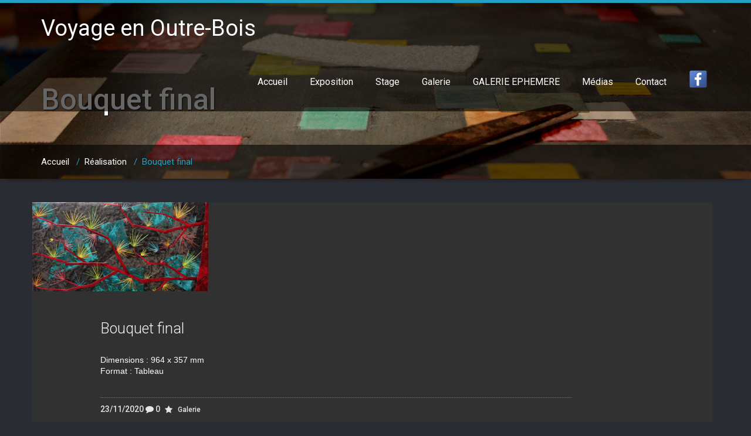

--- FILE ---
content_type: text/html; charset=UTF-8
request_url: https://outrebois.art/index.php/realisation/bouquet-final/
body_size: 6687
content:
<!DOCTYPE html>
<html xmlns="http://www.w3.org/1999/xhtml" lang="fr-FR">
<head>
	<!--[if IE]>
	<meta http-equiv="X-UA-Compatible" content="IE=edge,chrome=1">
	<![endif]-->
	<meta http-equiv="Content-Type" content="text/html; charset=utf-8" />
	<meta name="viewport" content="width=device-width, initial-scale=1.0" />
		<meta name="keywords" content="marqueterie, placages couleurs, placages, art, outrebois, stage marqueterie, formation marqueterie, gauthey, yves, tableau, sculpture, design, art contemporain, bourgogne, tournus, millénaire, transparence, méthode vriz, technique vriz, georges vriz, mâcon, ville de mâcon" />

	<link rel="profile" href="http://gmpg.org/xfn/11" />
			<title>Bouquet final &#8211; Voyage en Outre-Bois</title>
<meta name='robots' content='max-image-preview:large' />
	<style>img:is([sizes="auto" i], [sizes^="auto," i]) { contain-intrinsic-size: 3000px 1500px }</style>
	<link rel='dns-prefetch' href='//fonts.googleapis.com' />
<link rel="alternate" type="application/rss+xml" title="Voyage en Outre-Bois &raquo; Flux" href="https://outrebois.art/index.php/feed/" />
<link rel="alternate" type="application/rss+xml" title="Voyage en Outre-Bois &raquo; Flux des commentaires" href="https://outrebois.art/index.php/comments/feed/" />
<script type="text/javascript">
/* <![CDATA[ */
window._wpemojiSettings = {"baseUrl":"https:\/\/s.w.org\/images\/core\/emoji\/15.0.3\/72x72\/","ext":".png","svgUrl":"https:\/\/s.w.org\/images\/core\/emoji\/15.0.3\/svg\/","svgExt":".svg","source":{"concatemoji":"https:\/\/outrebois.art\/wp-includes\/js\/wp-emoji-release.min.js?ver=6.7.4"}};
/*! This file is auto-generated */
!function(i,n){var o,s,e;function c(e){try{var t={supportTests:e,timestamp:(new Date).valueOf()};sessionStorage.setItem(o,JSON.stringify(t))}catch(e){}}function p(e,t,n){e.clearRect(0,0,e.canvas.width,e.canvas.height),e.fillText(t,0,0);var t=new Uint32Array(e.getImageData(0,0,e.canvas.width,e.canvas.height).data),r=(e.clearRect(0,0,e.canvas.width,e.canvas.height),e.fillText(n,0,0),new Uint32Array(e.getImageData(0,0,e.canvas.width,e.canvas.height).data));return t.every(function(e,t){return e===r[t]})}function u(e,t,n){switch(t){case"flag":return n(e,"\ud83c\udff3\ufe0f\u200d\u26a7\ufe0f","\ud83c\udff3\ufe0f\u200b\u26a7\ufe0f")?!1:!n(e,"\ud83c\uddfa\ud83c\uddf3","\ud83c\uddfa\u200b\ud83c\uddf3")&&!n(e,"\ud83c\udff4\udb40\udc67\udb40\udc62\udb40\udc65\udb40\udc6e\udb40\udc67\udb40\udc7f","\ud83c\udff4\u200b\udb40\udc67\u200b\udb40\udc62\u200b\udb40\udc65\u200b\udb40\udc6e\u200b\udb40\udc67\u200b\udb40\udc7f");case"emoji":return!n(e,"\ud83d\udc26\u200d\u2b1b","\ud83d\udc26\u200b\u2b1b")}return!1}function f(e,t,n){var r="undefined"!=typeof WorkerGlobalScope&&self instanceof WorkerGlobalScope?new OffscreenCanvas(300,150):i.createElement("canvas"),a=r.getContext("2d",{willReadFrequently:!0}),o=(a.textBaseline="top",a.font="600 32px Arial",{});return e.forEach(function(e){o[e]=t(a,e,n)}),o}function t(e){var t=i.createElement("script");t.src=e,t.defer=!0,i.head.appendChild(t)}"undefined"!=typeof Promise&&(o="wpEmojiSettingsSupports",s=["flag","emoji"],n.supports={everything:!0,everythingExceptFlag:!0},e=new Promise(function(e){i.addEventListener("DOMContentLoaded",e,{once:!0})}),new Promise(function(t){var n=function(){try{var e=JSON.parse(sessionStorage.getItem(o));if("object"==typeof e&&"number"==typeof e.timestamp&&(new Date).valueOf()<e.timestamp+604800&&"object"==typeof e.supportTests)return e.supportTests}catch(e){}return null}();if(!n){if("undefined"!=typeof Worker&&"undefined"!=typeof OffscreenCanvas&&"undefined"!=typeof URL&&URL.createObjectURL&&"undefined"!=typeof Blob)try{var e="postMessage("+f.toString()+"("+[JSON.stringify(s),u.toString(),p.toString()].join(",")+"));",r=new Blob([e],{type:"text/javascript"}),a=new Worker(URL.createObjectURL(r),{name:"wpTestEmojiSupports"});return void(a.onmessage=function(e){c(n=e.data),a.terminate(),t(n)})}catch(e){}c(n=f(s,u,p))}t(n)}).then(function(e){for(var t in e)n.supports[t]=e[t],n.supports.everything=n.supports.everything&&n.supports[t],"flag"!==t&&(n.supports.everythingExceptFlag=n.supports.everythingExceptFlag&&n.supports[t]);n.supports.everythingExceptFlag=n.supports.everythingExceptFlag&&!n.supports.flag,n.DOMReady=!1,n.readyCallback=function(){n.DOMReady=!0}}).then(function(){return e}).then(function(){var e;n.supports.everything||(n.readyCallback(),(e=n.source||{}).concatemoji?t(e.concatemoji):e.wpemoji&&e.twemoji&&(t(e.twemoji),t(e.wpemoji)))}))}((window,document),window._wpemojiSettings);
/* ]]> */
</script>
<style id='wp-emoji-styles-inline-css' type='text/css'>

	img.wp-smiley, img.emoji {
		display: inline !important;
		border: none !important;
		box-shadow: none !important;
		height: 1em !important;
		width: 1em !important;
		margin: 0 0.07em !important;
		vertical-align: -0.1em !important;
		background: none !important;
		padding: 0 !important;
	}
</style>
<link rel='stylesheet' id='wp-block-library-css' href='https://outrebois.art/wp-includes/css/dist/block-library/style.min.css?ver=6.7.4' type='text/css' media='all' />
<style id='classic-theme-styles-inline-css' type='text/css'>
/*! This file is auto-generated */
.wp-block-button__link{color:#fff;background-color:#32373c;border-radius:9999px;box-shadow:none;text-decoration:none;padding:calc(.667em + 2px) calc(1.333em + 2px);font-size:1.125em}.wp-block-file__button{background:#32373c;color:#fff;text-decoration:none}
</style>
<style id='global-styles-inline-css' type='text/css'>
:root{--wp--preset--aspect-ratio--square: 1;--wp--preset--aspect-ratio--4-3: 4/3;--wp--preset--aspect-ratio--3-4: 3/4;--wp--preset--aspect-ratio--3-2: 3/2;--wp--preset--aspect-ratio--2-3: 2/3;--wp--preset--aspect-ratio--16-9: 16/9;--wp--preset--aspect-ratio--9-16: 9/16;--wp--preset--color--black: #000000;--wp--preset--color--cyan-bluish-gray: #abb8c3;--wp--preset--color--white: #ffffff;--wp--preset--color--pale-pink: #f78da7;--wp--preset--color--vivid-red: #cf2e2e;--wp--preset--color--luminous-vivid-orange: #ff6900;--wp--preset--color--luminous-vivid-amber: #fcb900;--wp--preset--color--light-green-cyan: #7bdcb5;--wp--preset--color--vivid-green-cyan: #00d084;--wp--preset--color--pale-cyan-blue: #8ed1fc;--wp--preset--color--vivid-cyan-blue: #0693e3;--wp--preset--color--vivid-purple: #9b51e0;--wp--preset--gradient--vivid-cyan-blue-to-vivid-purple: linear-gradient(135deg,rgba(6,147,227,1) 0%,rgb(155,81,224) 100%);--wp--preset--gradient--light-green-cyan-to-vivid-green-cyan: linear-gradient(135deg,rgb(122,220,180) 0%,rgb(0,208,130) 100%);--wp--preset--gradient--luminous-vivid-amber-to-luminous-vivid-orange: linear-gradient(135deg,rgba(252,185,0,1) 0%,rgba(255,105,0,1) 100%);--wp--preset--gradient--luminous-vivid-orange-to-vivid-red: linear-gradient(135deg,rgba(255,105,0,1) 0%,rgb(207,46,46) 100%);--wp--preset--gradient--very-light-gray-to-cyan-bluish-gray: linear-gradient(135deg,rgb(238,238,238) 0%,rgb(169,184,195) 100%);--wp--preset--gradient--cool-to-warm-spectrum: linear-gradient(135deg,rgb(74,234,220) 0%,rgb(151,120,209) 20%,rgb(207,42,186) 40%,rgb(238,44,130) 60%,rgb(251,105,98) 80%,rgb(254,248,76) 100%);--wp--preset--gradient--blush-light-purple: linear-gradient(135deg,rgb(255,206,236) 0%,rgb(152,150,240) 100%);--wp--preset--gradient--blush-bordeaux: linear-gradient(135deg,rgb(254,205,165) 0%,rgb(254,45,45) 50%,rgb(107,0,62) 100%);--wp--preset--gradient--luminous-dusk: linear-gradient(135deg,rgb(255,203,112) 0%,rgb(199,81,192) 50%,rgb(65,88,208) 100%);--wp--preset--gradient--pale-ocean: linear-gradient(135deg,rgb(255,245,203) 0%,rgb(182,227,212) 50%,rgb(51,167,181) 100%);--wp--preset--gradient--electric-grass: linear-gradient(135deg,rgb(202,248,128) 0%,rgb(113,206,126) 100%);--wp--preset--gradient--midnight: linear-gradient(135deg,rgb(2,3,129) 0%,rgb(40,116,252) 100%);--wp--preset--font-size--small: 13px;--wp--preset--font-size--medium: 20px;--wp--preset--font-size--large: 36px;--wp--preset--font-size--x-large: 42px;--wp--preset--spacing--20: 0.44rem;--wp--preset--spacing--30: 0.67rem;--wp--preset--spacing--40: 1rem;--wp--preset--spacing--50: 1.5rem;--wp--preset--spacing--60: 2.25rem;--wp--preset--spacing--70: 3.38rem;--wp--preset--spacing--80: 5.06rem;--wp--preset--shadow--natural: 6px 6px 9px rgba(0, 0, 0, 0.2);--wp--preset--shadow--deep: 12px 12px 50px rgba(0, 0, 0, 0.4);--wp--preset--shadow--sharp: 6px 6px 0px rgba(0, 0, 0, 0.2);--wp--preset--shadow--outlined: 6px 6px 0px -3px rgba(255, 255, 255, 1), 6px 6px rgba(0, 0, 0, 1);--wp--preset--shadow--crisp: 6px 6px 0px rgba(0, 0, 0, 1);}:where(.is-layout-flex){gap: 0.5em;}:where(.is-layout-grid){gap: 0.5em;}body .is-layout-flex{display: flex;}.is-layout-flex{flex-wrap: wrap;align-items: center;}.is-layout-flex > :is(*, div){margin: 0;}body .is-layout-grid{display: grid;}.is-layout-grid > :is(*, div){margin: 0;}:where(.wp-block-columns.is-layout-flex){gap: 2em;}:where(.wp-block-columns.is-layout-grid){gap: 2em;}:where(.wp-block-post-template.is-layout-flex){gap: 1.25em;}:where(.wp-block-post-template.is-layout-grid){gap: 1.25em;}.has-black-color{color: var(--wp--preset--color--black) !important;}.has-cyan-bluish-gray-color{color: var(--wp--preset--color--cyan-bluish-gray) !important;}.has-white-color{color: var(--wp--preset--color--white) !important;}.has-pale-pink-color{color: var(--wp--preset--color--pale-pink) !important;}.has-vivid-red-color{color: var(--wp--preset--color--vivid-red) !important;}.has-luminous-vivid-orange-color{color: var(--wp--preset--color--luminous-vivid-orange) !important;}.has-luminous-vivid-amber-color{color: var(--wp--preset--color--luminous-vivid-amber) !important;}.has-light-green-cyan-color{color: var(--wp--preset--color--light-green-cyan) !important;}.has-vivid-green-cyan-color{color: var(--wp--preset--color--vivid-green-cyan) !important;}.has-pale-cyan-blue-color{color: var(--wp--preset--color--pale-cyan-blue) !important;}.has-vivid-cyan-blue-color{color: var(--wp--preset--color--vivid-cyan-blue) !important;}.has-vivid-purple-color{color: var(--wp--preset--color--vivid-purple) !important;}.has-black-background-color{background-color: var(--wp--preset--color--black) !important;}.has-cyan-bluish-gray-background-color{background-color: var(--wp--preset--color--cyan-bluish-gray) !important;}.has-white-background-color{background-color: var(--wp--preset--color--white) !important;}.has-pale-pink-background-color{background-color: var(--wp--preset--color--pale-pink) !important;}.has-vivid-red-background-color{background-color: var(--wp--preset--color--vivid-red) !important;}.has-luminous-vivid-orange-background-color{background-color: var(--wp--preset--color--luminous-vivid-orange) !important;}.has-luminous-vivid-amber-background-color{background-color: var(--wp--preset--color--luminous-vivid-amber) !important;}.has-light-green-cyan-background-color{background-color: var(--wp--preset--color--light-green-cyan) !important;}.has-vivid-green-cyan-background-color{background-color: var(--wp--preset--color--vivid-green-cyan) !important;}.has-pale-cyan-blue-background-color{background-color: var(--wp--preset--color--pale-cyan-blue) !important;}.has-vivid-cyan-blue-background-color{background-color: var(--wp--preset--color--vivid-cyan-blue) !important;}.has-vivid-purple-background-color{background-color: var(--wp--preset--color--vivid-purple) !important;}.has-black-border-color{border-color: var(--wp--preset--color--black) !important;}.has-cyan-bluish-gray-border-color{border-color: var(--wp--preset--color--cyan-bluish-gray) !important;}.has-white-border-color{border-color: var(--wp--preset--color--white) !important;}.has-pale-pink-border-color{border-color: var(--wp--preset--color--pale-pink) !important;}.has-vivid-red-border-color{border-color: var(--wp--preset--color--vivid-red) !important;}.has-luminous-vivid-orange-border-color{border-color: var(--wp--preset--color--luminous-vivid-orange) !important;}.has-luminous-vivid-amber-border-color{border-color: var(--wp--preset--color--luminous-vivid-amber) !important;}.has-light-green-cyan-border-color{border-color: var(--wp--preset--color--light-green-cyan) !important;}.has-vivid-green-cyan-border-color{border-color: var(--wp--preset--color--vivid-green-cyan) !important;}.has-pale-cyan-blue-border-color{border-color: var(--wp--preset--color--pale-cyan-blue) !important;}.has-vivid-cyan-blue-border-color{border-color: var(--wp--preset--color--vivid-cyan-blue) !important;}.has-vivid-purple-border-color{border-color: var(--wp--preset--color--vivid-purple) !important;}.has-vivid-cyan-blue-to-vivid-purple-gradient-background{background: var(--wp--preset--gradient--vivid-cyan-blue-to-vivid-purple) !important;}.has-light-green-cyan-to-vivid-green-cyan-gradient-background{background: var(--wp--preset--gradient--light-green-cyan-to-vivid-green-cyan) !important;}.has-luminous-vivid-amber-to-luminous-vivid-orange-gradient-background{background: var(--wp--preset--gradient--luminous-vivid-amber-to-luminous-vivid-orange) !important;}.has-luminous-vivid-orange-to-vivid-red-gradient-background{background: var(--wp--preset--gradient--luminous-vivid-orange-to-vivid-red) !important;}.has-very-light-gray-to-cyan-bluish-gray-gradient-background{background: var(--wp--preset--gradient--very-light-gray-to-cyan-bluish-gray) !important;}.has-cool-to-warm-spectrum-gradient-background{background: var(--wp--preset--gradient--cool-to-warm-spectrum) !important;}.has-blush-light-purple-gradient-background{background: var(--wp--preset--gradient--blush-light-purple) !important;}.has-blush-bordeaux-gradient-background{background: var(--wp--preset--gradient--blush-bordeaux) !important;}.has-luminous-dusk-gradient-background{background: var(--wp--preset--gradient--luminous-dusk) !important;}.has-pale-ocean-gradient-background{background: var(--wp--preset--gradient--pale-ocean) !important;}.has-electric-grass-gradient-background{background: var(--wp--preset--gradient--electric-grass) !important;}.has-midnight-gradient-background{background: var(--wp--preset--gradient--midnight) !important;}.has-small-font-size{font-size: var(--wp--preset--font-size--small) !important;}.has-medium-font-size{font-size: var(--wp--preset--font-size--medium) !important;}.has-large-font-size{font-size: var(--wp--preset--font-size--large) !important;}.has-x-large-font-size{font-size: var(--wp--preset--font-size--x-large) !important;}
:where(.wp-block-post-template.is-layout-flex){gap: 1.25em;}:where(.wp-block-post-template.is-layout-grid){gap: 1.25em;}
:where(.wp-block-columns.is-layout-flex){gap: 2em;}:where(.wp-block-columns.is-layout-grid){gap: 2em;}
:root :where(.wp-block-pullquote){font-size: 1.5em;line-height: 1.6;}
</style>
<link rel='stylesheet' id='parent-style-css' href='https://outrebois.art/wp-content/themes/wallstreet/style.css?ver=6.7.4' type='text/css' media='all' />
<link rel='stylesheet' id='bootstrap-css' href='https://outrebois.art/wp-content/themes/wallstreet/css/bootstrap.css?ver=6.7.4' type='text/css' media='all' />
<link rel='stylesheet' id='wallstreet-default-css' href='https://outrebois.art/wp-content/themes/bluestreet-outrebois/css/default.css?ver=6.7.4' type='text/css' media='all' />
<link rel='stylesheet' id='wallstreet-fonts-css' href='//fonts.googleapis.com/css?family=Roboto%3A100%2C300%2C400%2C500%2C700%7C900%7Citalic&#038;subset=latin%2Clatin-ext' type='text/css' media='all' />
<link rel='stylesheet' id='wallstreet-style-css' href='https://outrebois.art/wp-content/themes/bluestreet-outrebois/style.css?ver=6.7.4' type='text/css' media='all' />
<link rel='stylesheet' id='wallstreet-theme-menu-css' href='https://outrebois.art/wp-content/themes/wallstreet/css/theme-menu.css?ver=6.7.4' type='text/css' media='all' />
<link rel='stylesheet' id='wallstreet-media-responsive-css' href='https://outrebois.art/wp-content/themes/wallstreet/css/media-responsive.css?ver=6.7.4' type='text/css' media='all' />
<link rel='stylesheet' id='wallstreet-font-awesome-min-css' href='https://outrebois.art/wp-content/themes/wallstreet/css/font-awesome/css/font-awesome.min.css?ver=6.7.4' type='text/css' media='all' />
<link rel='stylesheet' id='wallstreet-tool-tip-css' href='https://outrebois.art/wp-content/themes/wallstreet/css/css-tooltips.css?ver=6.7.4' type='text/css' media='all' />
<script type="text/javascript" src="https://outrebois.art/wp-includes/js/jquery/jquery.min.js?ver=3.7.1" id="jquery-core-js"></script>
<script type="text/javascript" src="https://outrebois.art/wp-includes/js/jquery/jquery-migrate.min.js?ver=3.4.1" id="jquery-migrate-js"></script>
<script type="text/javascript" src="https://outrebois.art/wp-content/themes/wallstreet/js/menu/menu.js?ver=6.7.4" id="wallstreet-menu-js"></script>
<script type="text/javascript" src="https://outrebois.art/wp-content/themes/wallstreet/js/bootstrap.min.js?ver=6.7.4" id="wallstreet-bootstrap-js"></script>
<link rel="https://api.w.org/" href="https://outrebois.art/index.php/wp-json/" /><link rel="EditURI" type="application/rsd+xml" title="RSD" href="https://outrebois.art/xmlrpc.php?rsd" />
<meta name="generator" content="WordPress 6.7.4" />
<link rel="canonical" href="https://outrebois.art/index.php/realisation/bouquet-final/" />
<link rel='shortlink' href='https://outrebois.art/?p=726' />
<link rel="alternate" title="oEmbed (JSON)" type="application/json+oembed" href="https://outrebois.art/index.php/wp-json/oembed/1.0/embed?url=https%3A%2F%2Foutrebois.art%2Findex.php%2Frealisation%2Fbouquet-final%2F" />
<link rel="alternate" title="oEmbed (XML)" type="text/xml+oembed" href="https://outrebois.art/index.php/wp-json/oembed/1.0/embed?url=https%3A%2F%2Foutrebois.art%2Findex.php%2Frealisation%2Fbouquet-final%2F&#038;format=xml" />
<!-- Analytics by WP Statistics - https://wp-statistics.com -->
<meta name="generator" content="Elementor 3.11.5; settings: css_print_method-external, google_font-enabled, font_display-auto">
<link rel="icon" href="https://outrebois.art/wp-content/uploads/2018/09/cropped-voile-32x32.jpg" sizes="32x32" />
<link rel="icon" href="https://outrebois.art/wp-content/uploads/2018/09/cropped-voile-192x192.jpg" sizes="192x192" />
<link rel="apple-touch-icon" href="https://outrebois.art/wp-content/uploads/2018/09/cropped-voile-180x180.jpg" />
<meta name="msapplication-TileImage" content="https://outrebois.art/wp-content/uploads/2018/09/cropped-voile-270x270.jpg" />
	
</head>
<body class="realisation-template-default single single-realisation postid-726 elementor-default elementor-kit-487">
<!--Header Top Layer Section-->	
	<div class="header-top-area">
	<div class="container">
		<div class="row">
			<div class="col-sm-6">
					
			</div>
			
			<div class="col-sm-6">
						</div>
		</div>	
	</div>
</div>
<!--/Header Top Layer Section-->	

<!--Header Logo & Menus-->
<div class="navbar navbar-wrapper navbar-inverse navbar-static-top" role="navigation">
          <div class="container">
	  
		<!-- Brand and toggle get grouped for better mobile display -->
		<div class="navbar-header">
		<!-- logo -->
		<a class="navbar-brand" href="https://outrebois.art/">
			<div class=wallstreet_title_head>Voyage en Outre-Bois</div>			</a>
		</a><!-- /logo -->
		  <button type="button" class="navbar-toggle" data-toggle="collapse" data-target="#bs-example-navbar-collapse-1">
			<span class="sr-only">Toggle navigation</span>
			<span class="icon-bar"></span>
			<span class="icon-bar"></span>
			<span class="icon-bar"></span>
		  </button>
		</div>
		<!-- Collect the nav links, forms, and other content for toggling -->
		<div class="collapse navbar-collapse" id="bs-example-navbar-collapse-1">
		<ul id="menu-menu-superieur" class="nav navbar-nav navbar-right"><li id="menu-item-21" class="menu-item menu-item-type-custom menu-item-object-custom menu-item-home menu-item-21"><a href="https://outrebois.art/">Accueil</a></li>
<li id="menu-item-128" class="menu-item menu-item-type-taxonomy menu-item-object-category menu-item-128"><a href="https://outrebois.art/index.php/category/exposition/">Exposition</a></li>
<li id="menu-item-127" class="menu-item menu-item-type-taxonomy menu-item-object-category menu-item-127"><a href="https://outrebois.art/index.php/category/stage/">Stage</a></li>
<li id="menu-item-216" class="menu-item menu-item-type-taxonomy menu-item-object-category current-realisation-ancestor current-menu-parent current-realisation-parent menu-item-216"><a href="https://outrebois.art/index.php/category/galerie/">Galerie</a></li>
<li id="menu-item-1009" class="menu-item menu-item-type-post_type menu-item-object-page menu-item-1009"><a href="https://outrebois.art/index.php/galerie-ephemere/">GALERIE EPHEMERE</a></li>
<li id="menu-item-706" class="menu-item menu-item-type-taxonomy menu-item-object-category menu-item-706"><a href="https://outrebois.art/index.php/category/medias/">Médias</a></li>
<li id="menu-item-24" class="menu-item menu-item-type-post_type menu-item-object-page menu-item-has-children menu-item-24 dropdown"><a href="https://outrebois.art/index.php/contact/">Contact<b class=""></b></a>
<ul class="dropdown-menu">
	<li id="menu-item-155" class="menu-item menu-item-type-post_type menu-item-object-page menu-item-155"><a href="https://outrebois.art/index.php/localisation/">Localisation</a></li>
	<li id="menu-item-22" class="menu-item menu-item-type-post_type menu-item-object-page menu-item-22"><a href="https://outrebois.art/index.php/a-propos-de/">À propos</a></li>
	<li id="menu-item-335" class="menu-item menu-item-type-post_type menu-item-object-page menu-item-335"><a href="https://outrebois.art/index.php/placages-et-filets-gauthey/">Placages et filets Gauthey</a></li>
</ul>
</li>
<li id="menu-item-129" class="menu-item menu-item-type-custom menu-item-object-custom menu-item-129"><a href="https://www.facebook.com/voyageoutrebois"><img src="/wp-content/uploads/2018/10/facebook_socialnetwork_17442.png" width="32" height="32" class="menu-icone"></a></li>
</ul>		</div><!-- /.navbar-collapse -->	 
	</nav>		
</div>
</div><!-- Page Title Section -->
<div class="page-mycarousel">
		<div class="container page-title-col">
		<div class="row">
			<div class="col-md-12 col-sm-12">
				<h1>Bouquet final</h1>		
			</div>	
		</div>
	</div>
	<div class="page-breadcrumbs">
		<div class="container">
			<div class="row">
				<div class="col-md-12">
					<ol class="breadcrumbs">
						<li><a href="https://outrebois.art/">Accueil</a> &nbsp &#47; &nbsp<a href="https://outrebois.art//realisation/">Réalisation</a> &nbsp &#47; &nbsp<a class="active">Bouquet final</a></li>					</ol>
				</div>
			</div>	
		</div>
	</div>
</div><!-- /Page Title Section -->
<!-- Blog & Sidebar Section -->
<div class="container">
	<div class="row">
		
		<!--Blog Area-->
		<div class="col-md-12" >
					<div id="post-726" class="blog-detail-section post-726 realisation type-realisation status-publish has-post-thumbnail hentry category-galerie">
												<div class="blog-post-img">
					<img width="2560" height="1297" src="https://outrebois.art/wp-content/uploads/2020/11/IMG_2499_2-scaled.jpg" class="img-responsive wp-post-image" alt="" decoding="async" fetchpriority="high" srcset="https://outrebois.art/wp-content/uploads/2020/11/IMG_2499_2-scaled.jpg 2560w, https://outrebois.art/wp-content/uploads/2020/11/IMG_2499_2-300x152.jpg 300w, https://outrebois.art/wp-content/uploads/2020/11/IMG_2499_2-1024x519.jpg 1024w, https://outrebois.art/wp-content/uploads/2020/11/IMG_2499_2-768x389.jpg 768w, https://outrebois.art/wp-content/uploads/2020/11/IMG_2499_2-1536x778.jpg 1536w, https://outrebois.art/wp-content/uploads/2020/11/IMG_2499_2-2048x1038.jpg 2048w" sizes="(max-width: 2560px) 100vw, 2560px" />				</div>
								<div class="clear"></div>
				<div class="blog-post-title">
					<div class="blog-post-title-wrapper">
						<h2><a href="https://outrebois.art/index.php/realisation/bouquet-final/">Bouquet final</a></h2>
						
<div>Dimensions : 964 x 357 mm</div>
<div>Format : Tableau</div>												<div class="blog-post-meta">
							<span class="date">23/11/2020</span> 
							<span class="comment"><i class="fa fa-comment"></i> 0</span>
																					<div class="blog-tags">
								<i class="fa fa-star"></i><a href="https://outrebois.art/index.php/category/galerie/" rel="category tag">Galerie</a>							</div>
													</div>
					</div>
				</div>	
			</div>
			<div class="clear"></div>
			<!--Blog Author-->
			<!-- <div class="blog-author">
				<div class="media">
					<div class="pull-left">
						<img alt='' src='https://secure.gravatar.com/avatar/b7e4e0b4dc537b3eea08217e800b4833?s=94&#038;d=mm&#038;r=g' srcset='https://secure.gravatar.com/avatar/b7e4e0b4dc537b3eea08217e800b4833?s=188&#038;d=mm&#038;r=g 2x' class='img-responsive comment-img img-circle avatar-94 photo' height='94' width='94' decoding='async'/>					</div>
					<div class="media-body">
						<h6>Yves Gauthey</h6>
						<p>  </p>
					
					</div>
				</div>	
			</div> -->
			<!--/Blog Author-->
					
							</div>
		<!--Sidebar Area-->
		
		<!--Sidebar Area-->		<!--/Blog Area-->
	</div>
</div>
<!-- Footer Widget Secton -->
<div class="footer_section">

					<div class="footer-social-area"><ul class="footer-social-icons">
										<li><a href="https://www.facebook.com/voyageoutrebois/"><i class="fa fa-facebook"></i></a></li>
									</div></ul>
					
	<div class="container">
		<div class="row footer-widget-section">
		<div class="col-md-3 col-sm-6 footer_widget_column"><form method="get" id="searchform" action="https://outrebois.art/">
	<input type="text" class="search_widget_input"  name="s" id="s" placeholder="Rechercher" />
	<input type="submit" id="searchsubmit" class="search_btn" style="" name="submit" value="Rechercher" />
</form></div>		</div>
        <div class="row">
			<div class="col-md-12">
				<div class="footer-copyright">
					<p>Copyright @ 2019 - Yves GAUTHEY - Voyage en Outre-bois - Réalisation <a href="http://idbsoft.net" target="_blank" title="Denis BRIANT">IDBsoft.net</a>. 
				</p>
				</div>
			</div>
		</div>
	</div>
</div>
</div> <!-- end of wrapper -->
<!-- Page scroll top -->
<a href="#" class="page_scrollup"><i class="fa fa-chevron-up"></i></a>
<!-- Page scroll top -->
</body>
</html>	

--- FILE ---
content_type: text/css
request_url: https://outrebois.art/wp-content/themes/bluestreet-outrebois/style.css?ver=6.7.4
body_size: 1839
content:
/*
 Theme Name:    Bluestreet Outrebois
 Description:  BlueStreet is a Business WordPress Theme that contains a lot of features for customizing your website as you need. Since, this theme is the child theme of WallStreet WordPress Theme, so, you can make use of all the features that are present in the parent theme itself. Already thousands of users loving this theme because it is designed for multiple businesses like corporates, firms, law firms, digital media agency, architecture firm, personal, portfolio and freelancer's website. There is no separate pro version of BlueStreet Theme, you will get all the functionality in the premium version of WallStreet Theme. In the premium version you will get 2 color skins Lite and Dark, 10 predefined color schemes, feature for creating your custom color scheme, an eye-catching Slider, Services, Testimonial’s, Portfolio, Clients/ Sponsors, Blog Layouts, Layout Manager and Latest News. You will find various page templates  like About, Service, Portfolio, Blog and Contact Us. The theme has supports for popular plugins like WPML, Polylang and JetPack Gallery Extensions. Just navigate to Appearance / Customize to start customizing. Both the lite and premium version of WallStreet theme comes with various locales. Check premium version theme demo at http://webriti.com/demo/wp/wallstreet 
 Author:       webriti
 Author URI:   https://www.webriti.com
 Theme URI:    https://webriti.com/bluestreet-child-version-details-page/
 Template:     wallstreet
 parent wallstreet outrebois
 Version:      1.2.5
 Text Domain:  bluestreet-outrebois
 Tags: 		   full-width-template, threaded-comments, right-sidebar, one-column, two-columns, custom-menu, sticky-post, translation-ready,featured-images, blog, portfolio, photography, food-and-drink, entertainment, education, footer-widgets
*/

body { color:white;}

.portfolio-section, .home-blog-area, .footer_section, .blog-detail-section, .comment-form-section, .blog-author, .blog-section-right { background-color: #313131 !important;}

.navbar .navbar-nav > li > a { font-size:20px; }

.clear {
    clear: both;
}

.flex-slider-center {
    background-color: rgba(0,0,0,0.2);
}

.vertical .wp-video {
    float: right;
    margin: 0 0 0 10px;
}
figure.wp-block-video {
    max-width: 500px;
}
.page-mycarousel {
    height: 300px;
	max-height: 300px;
    background-image: url('/wp-content/uploads/2018/09/travaux-ciseaux.jpg');
    background-position: center center;
    background-size: cover;
    background-repeat: no-repeat;
	margin: 0 0 40px;
}
.wp-block-image img {
    margin: 0 10px;
}
.header-top-area {
    padding: 0;
    min-height: 5px;
}
BODY > .container {
/*    width: 100%;*/
    padding: 0;
}
.blog-post-title {
    padding: 40px 10% 30px;
}
.menu-icone {
    top: -5px;
    position: relative;
}
.home-blog-section {
    padding: 70px 0 20px !important;
}
.home-blog-post-img {
	max-height: 300px;
	height: 300px;
	background-size: 100%;
	background-position: center center;
}
.service-effect-:hover img.service-box-image {
    filter: grayscale(0%);
    -webkit-filter: grayscale(0%);
    -moz-filter: grayscale(0%);
    -ms-filter: grayscale(0%);
    -o-filter: grayscale(0%);
}
.service-effect- img.service-box-image {
    filter: grayscale(100%);
    -webkit-filter: grayscale(100%);
    -moz-filter: grayscale(100%);
    -ms-filter: grayscale(100%);
    -o-filter: grayscale(100%);
}
/* blog cat expo */
.blog-section-right.post.category-exposition {
    width: 49%;
    float: left;
}
.post.category-exposition .blog-post-img img {
	width: 100%;
}
.post.category-exposition .blog-post-img {
    width: 20% !important;
}
.post.category-exposition .blog-post-title {
    padding: 5%;
}
.post.category-exposition .blog-post-title-wrapper { width:100% }

/* category */
.cat6 .blog-post-title {
    clear: both;
}

/* blog article */
.blog-post-img, .blog-post-title {
	width: auto;
}
.blog-post-img img {
	max-width: 300px;
	opacity:0.9;
}
/* responsive */
@media only screen and (min-width: 992px) {
	.menu-item-129 A {
		padding: 34px 19px !important;
	}
}
@media only screen and (max-width: 992px) and (min-width: 750px) {
	ul#menu-menu-superieur A {
    	padding: 15px;
	}
	ul#menu-menu-superieur,  ul#menu-menu-superieur li,  ul#menu-menu-superieur a {
		height: 50px !important;
	}
}
@media only screen and (max-width: 950px) and (min-width: 200px) {
	.page-mycarousel {
		height: 150px;
		max-height: 150px;
	}
}
@media only screen and (max-width: 767px) {
	.page-title-col h1 {
		font-size: 30px;
		line-height: 27px;
	}
	DIV.Galerie, DIV.Exposition, DIV.Stage {
    	width: 100% !important;
	}
	.realisation h2, .Exposition h2,.Stage h2 {
    	font-size: 25px !important;
	}
}

/* Galerie pods */
.Galerie {
    width: 31%;
    float: left;
	height: 540px;
}
.Galerie .blog-post-title p, .Galerie .blog-post-meta {
    display: none;
}
.Galerie h2 {
    font-size: 25px !important;
}
.realisation h2 {
    font-size: 25px !important;
}